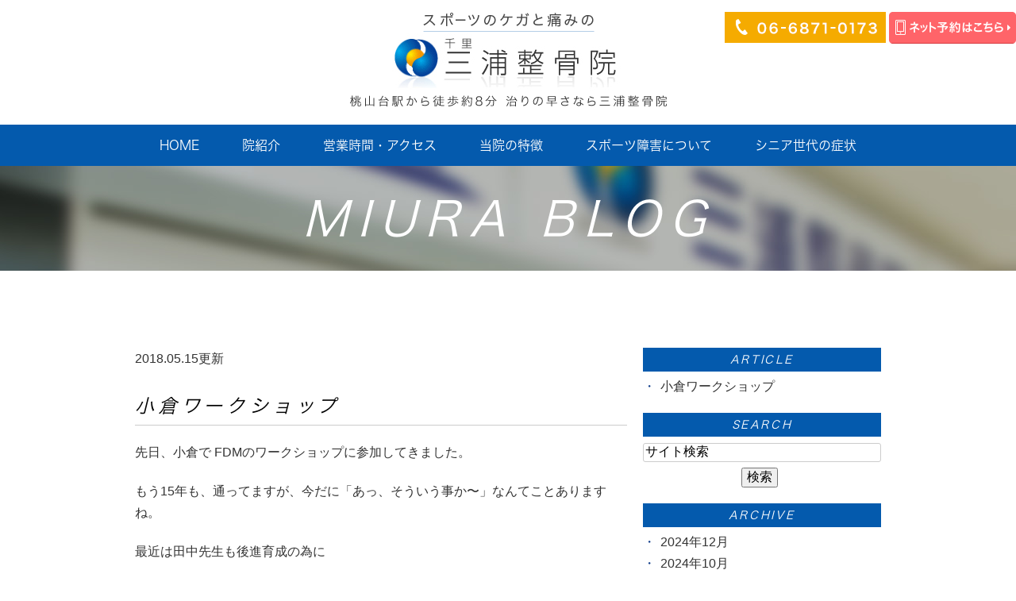

--- FILE ---
content_type: text/html; charset=UTF-8
request_url: https://www.m-sports.biz/blog/blog/2018/05/
body_size: 5373
content:
<!DOCTYPE html>
<html lang="ja" prefix="og: http://ogp.me/ns#">
    <head>
        <meta charset="UTF-8">
        <title>日常生活やスポーツによる体の痛みは、豊中市の三浦整骨院が解決 | 2018年5月</title>
        <meta name="description" content="日常生活やスポーツによる体の痛みは、豊中市の三浦整骨院が解決 | 2018年5月。仕事やスポーツをしていて体に痛みを覚えたら、豊中市にある三浦整骨院までご相談下さい。当院では腰痛や肩こりなどの一人ひとりの症状に合わせた治療で、できるだけ早い仕事やスポーツ復帰をサポートしています。">
        
        
        <meta name="robots" content="noindex">
        <link rel="canonical" href="https://www.m-sports.biz/blog/blog/2018/05/">
        
        <link rel="alternate" type="application/atom+xml" title="Atom" href="/blog/atom.xml"/>
        
        <meta name="viewport" content="width=device-width, initial-scale=1.0, minimum-scale=1.0, maximum-scale=1.0">
        <meta name="format-detection" content="telephone=no">
        


        <link rel="icon" href="/favicon.ico">
        <link rel="stylesheet" href="https://static.plimo.com/static/common/css/static_common.min.css?20250925115512">
        <link rel="stylesheet" href="https://static.plimo.com/static/common/css/touchTouch.css?20250925115512">

        <link rel="stylesheet" href="/css/plimo_structure_5.css?20250925115512" />
        <link rel="stylesheet" href="/css/plimo_content_5.css?20250925115512" />
        <link rel="stylesheet" href="https://static.plimo.com/static/type5/css/camera.css">

        
        <script type="text/javascript" src="https://s3-ap-northeast-1.amazonaws.com/webfont.plimo.com/accessor/script/typesquare.js?2Ttpg6KeLnE%3D" charset="utf-8"></script>
<link rel="shortcut icon" href=/asset/favicon.ico type="image/x-icon"/>

<meta name="google-site-verification" content="-CF81LXMHQeKmDKSeDQSprCICkAywndWgHcYNx4NQUg" />
        
    </head>
    <body id="blogBody" class="blog Category-Monthly type5 under">
        <div class="wrapper">
        

            <div id="header">
                <div class="shadow">
    <div class="container_12">
        <div class="grid_12">
            <section class="menu clearfix">
                <h1><a href="/"><img src="/asset/logo.png" alt="スポーツのケガと痛みの千里三浦整骨院 桃山台駅から徒歩約8分 治りの早さなら三浦整骨院"></a></h1>
           </section>
        </div>
    </div>
<div class="nav_bg">
    <div class="container_12">
        <div class="grid_12">
                <nav class="horizontal-nav full-width horizontalNav-notprocessed">
                    <ul class="sf-menu">
                        <li class="current"><a href="/">HOME</a></li>
                        <li><a href="/about/">院紹介</a></li> 
                        <li><a href="/about/#time">営業時間・アクセス</a></li>
                        <li><a href="javascript:void(0)">当院の特徴</a>
                            <ul>
                                <li><a href="/features/#reason">当院が選ばれる理由</a></li>
                                <li><a href="/features/#equipment">最新の物理療法</a></li>
                                <li><a href="/money/">施術料金</a></li>
                             </ul>
                        </li>
                        <li><a href="javascript:void(0)">スポーツ障害について</a>
                            <ul>
                                <li><a href="/sports/#measures">スポーツ傷害の症状別対策</a></li>
                                <li><a href="/aftercare/">施術後のケア</a></li>
                           </ul>
                        </li>
                        <li><a href="/senior/">シニア世代の症状</a></li>
                    </ul>
                </nav>
        </div>
    </div>
</div>
</div>

            </div>
            <!--//header-->
            <div id="mainimage">
                <div class="under_mainimage">
<div class="container_12">
<h2>MIURA BLOG</h2>
</div>
</div>
            </div>
            <!--//mainimage-->

            <div id="content-top" class="clearfix"><div class="contents_block container_12 clearfix">
                <div class="clearfix sp">
<div class="grid_12">
<ul class="rel_box clearfix rollover">
<li><span data-plimo-url="cms.plimo.com" data-plimo-tel="0668710173" data-plimo-blog-id="2032" data-plimo-token="vhV96c3RlFkNkr46IH6QYtmEjVAda2K3HIonvOxt"><a href="tel:0668710173"><img src="https://www.m-sports.biz/asset/sp_tel.jpg" alt="sp_tel.jpg" /></a></span></li>
</ul><a href="https://coubic.com/miura-f" target="_blank"><img src="https://d3d490cizl1cnr.cloudfront.net/buttons/reservation_button_02.png" alt="STORES 予約 から予約する" width="320" height="80" style="
    margin-top: 20px;"></a>

</div>
</div>
            </div></div>
            <!--//content-top-->
 <!--<div id="content">-->
 <!--<section class="bg1 pad4">-->
            <div id="content" class="clearfix"><div class="contents_block container_12 clearfix">
                
<div id="blogList" class="contentArea grid_8  mrg5">


    
        
        
        
    
    <div class="entry blogcontent m_30" itemscope itemType="http://schema.org/BlogPosting">
    <p class="date">2018.05.15更新</p>
    <h3 class="entry-title" itemprop="name"><a href="https://www.m-sports.biz/blog/2018/05/post-52-599553.html" itemprop="url">小倉ワークショップ</a></h3>
    <div class="blogArea" itemprop="articleBody">
    <p>先日、小倉で FDMのワークショップに参加してきました。</p>
<p>もう15年も、通ってますが、今だに「あっ、そういう事か〜」なんてことありますね。</p>
<p>最近は田中先生も後進育成の為に</p>
<p>初級確認試験(※)合格者以上の参加者は田中先生がより詳しく実技指導されるようになりました。</p>
<p>やってみてわかったのですが、人に教えて初めて自分の知識や技術の曖昧さがよーくわかります。</p>
<p>まさに教える事が一番勉強になるんだと思いました。</p>
<p>例え、たくさんの回数ワークショップに参加したと言っても受け身の学習ではやっぱり身に付きません。</p>
<p>「知っている」のと「できる」では大きく違います。</p>
<p>曖昧な知識で FDMの治療をするのは非常に危険です。</p>
<p>実際に困っている人たちを助けるわけなんで、思い込みだけでなくて、積極的に勉強するのが責任だと思います。</p>
<p>※初級確認試験: FDMの基本概念と理論の習得を確認する為の試験です。これに合格すれば公式ホームページにて FDM実践者として紹介されます。</p>
<p>&nbsp;</p>
<p>&nbsp;</p>
    </div>
    <!--//blogArea-->

    <p class="contributor" >投稿者: <span class="author">三浦整骨院</span></p>



</div>




<div id="pagenation">
<div class="clearfix inner">
    
    
    
    <ul>
    <li class="active"><a href="/blog/blog/2018/05/index.html">1</a></li>
    </ul>
    
    
</div>
</div>
<!--//pagenation-->

</div>
<!--//contentArea-->


<div class="blogside grid_4 mrg5">
<div class="archiveBox m_20" id="archiveLatest">
    <h3>ARTICLE</h3>
    <ul>
    
    
        <li><a href="https://www.m-sports.biz/blog/2018/05/post-52-599553.html">小倉ワークショップ</a></li>
    
    
    </ul>
</div>

<div class="archiveBox m_20" id="archiveSearch">
    <h3>SEARCH</h3>
    <form action="https://www.google.co.jp/search" method="get" class="blog_search_form">
        <span class="blog_search_input"><input class="base_border_color searchInput" type="text" onfocus="if(this.value == 'サイト検索') this.value='';" onblur="if(this.value == '') this.value='サイト検索';" value="サイト検索" name="q"></span>
        <span class="blog_search_submit"><input class="base_bg_color_1" type="submit" value="検索"></span>
        <input type="hidden" value="UTF-8" name="ie">
        <input type="hidden" value="UTF-8" name="oe">
        <input type="hidden" value="ja" name="hl">
        <input type="hidden" value="www.m-sports.biz" name="sitesearch">
    </form>
</div>
<div class="archiveBox m_20" id="archiveMonth">
    <h3>ARCHIVE</h3>
    <ul>
    
        
    
        
        
        <li><a href="https://www.m-sports.biz/blog/blog/2024/12/">2024年12月</a><span class="category_count_block">&nbsp;(3)</span></li>
    
        
        
        <li><a href="https://www.m-sports.biz/blog/blog/2024/10/">2024年10月</a><span class="category_count_block">&nbsp;(1)</span></li>
    
        
        
        <li><a href="https://www.m-sports.biz/blog/blog/2024/06/">2024年06月</a><span class="category_count_block">&nbsp;(2)</span></li>
    
        
        
        <li><a href="https://www.m-sports.biz/blog/blog/2024/05/">2024年05月</a><span class="category_count_block">&nbsp;(1)</span></li>
    
        
        
        <li><a href="https://www.m-sports.biz/blog/blog/2024/04/">2024年04月</a><span class="category_count_block">&nbsp;(5)</span></li>
    
        
        
        <li><a href="https://www.m-sports.biz/blog/blog/2024/01/">2024年01月</a><span class="category_count_block">&nbsp;(3)</span></li>
    
        
        
        <li><a href="https://www.m-sports.biz/blog/blog/2023/12/">2023年12月</a><span class="category_count_block">&nbsp;(1)</span></li>
    
        
        
        <li><a href="https://www.m-sports.biz/blog/blog/2023/11/">2023年11月</a><span class="category_count_block">&nbsp;(2)</span></li>
    
        
        
        <li><a href="https://www.m-sports.biz/blog/blog/2023/10/">2023年10月</a><span class="category_count_block">&nbsp;(1)</span></li>
    
        
        
        <li><a href="https://www.m-sports.biz/blog/blog/2023/07/">2023年07月</a><span class="category_count_block">&nbsp;(3)</span></li>
    
        
        
        <li><a href="https://www.m-sports.biz/blog/blog/2023/03/">2023年03月</a><span class="category_count_block">&nbsp;(1)</span></li>
    
        
        
        <li><a href="https://www.m-sports.biz/blog/blog/2023/02/">2023年02月</a><span class="category_count_block">&nbsp;(3)</span></li>
    
        
        
        <li><a href="https://www.m-sports.biz/blog/blog/2023/01/">2023年01月</a><span class="category_count_block">&nbsp;(1)</span></li>
    
        
        
        <li><a href="https://www.m-sports.biz/blog/blog/2022/12/">2022年12月</a><span class="category_count_block">&nbsp;(4)</span></li>
    
        
        
        <li><a href="https://www.m-sports.biz/blog/blog/2022/11/">2022年11月</a><span class="category_count_block">&nbsp;(1)</span></li>
    
        
        
        <li><a href="https://www.m-sports.biz/blog/blog/2022/08/">2022年08月</a><span class="category_count_block">&nbsp;(2)</span></li>
    
        
        
        <li><a href="https://www.m-sports.biz/blog/blog/2022/06/">2022年06月</a><span class="category_count_block">&nbsp;(1)</span></li>
    
        
        
        <li><a href="https://www.m-sports.biz/blog/blog/2022/04/">2022年04月</a><span class="category_count_block">&nbsp;(1)</span></li>
    
        
        
        <li><a href="https://www.m-sports.biz/blog/blog/2022/02/">2022年02月</a><span class="category_count_block">&nbsp;(1)</span></li>
    
        
        
        <li><a href="https://www.m-sports.biz/blog/blog/2021/08/">2021年08月</a><span class="category_count_block">&nbsp;(1)</span></li>
    
        
        
        <li><a href="https://www.m-sports.biz/blog/blog/2021/03/">2021年03月</a><span class="category_count_block">&nbsp;(1)</span></li>
    
        
        
        <li><a href="https://www.m-sports.biz/blog/blog/2020/12/">2020年12月</a><span class="category_count_block">&nbsp;(1)</span></li>
    
        
        
        <li><a href="https://www.m-sports.biz/blog/blog/2020/11/">2020年11月</a><span class="category_count_block">&nbsp;(2)</span></li>
    
        
        
        <li><a href="https://www.m-sports.biz/blog/blog/2020/10/">2020年10月</a><span class="category_count_block">&nbsp;(1)</span></li>
    
        
        
        <li><a href="https://www.m-sports.biz/blog/blog/2020/09/">2020年09月</a><span class="category_count_block">&nbsp;(2)</span></li>
    
        
        
        <li><a href="https://www.m-sports.biz/blog/blog/2020/08/">2020年08月</a><span class="category_count_block">&nbsp;(3)</span></li>
    
        
        
        <li><a href="https://www.m-sports.biz/blog/blog/2020/07/">2020年07月</a><span class="category_count_block">&nbsp;(7)</span></li>
    
        
        
        <li><a href="https://www.m-sports.biz/blog/blog/2020/06/">2020年06月</a><span class="category_count_block">&nbsp;(9)</span></li>
    
        
        
        <li><a href="https://www.m-sports.biz/blog/blog/2020/05/">2020年05月</a><span class="category_count_block">&nbsp;(13)</span></li>
    
        
        
        <li><a href="https://www.m-sports.biz/blog/blog/2020/04/">2020年04月</a><span class="category_count_block">&nbsp;(1)</span></li>
    
        
        
        <li><a href="https://www.m-sports.biz/blog/blog/2020/03/">2020年03月</a><span class="category_count_block">&nbsp;(1)</span></li>
    
        
        
        <li><a href="https://www.m-sports.biz/blog/blog/2019/11/">2019年11月</a><span class="category_count_block">&nbsp;(2)</span></li>
    
        
        
        <li><a href="https://www.m-sports.biz/blog/blog/2019/10/">2019年10月</a><span class="category_count_block">&nbsp;(1)</span></li>
    
        
        
        <li><a href="https://www.m-sports.biz/blog/blog/2019/07/">2019年07月</a><span class="category_count_block">&nbsp;(2)</span></li>
    
        
        
        <li><a href="https://www.m-sports.biz/blog/blog/2019/06/">2019年06月</a><span class="category_count_block">&nbsp;(1)</span></li>
    
        
        
        <li><a href="https://www.m-sports.biz/blog/blog/2019/01/">2019年01月</a><span class="category_count_block">&nbsp;(3)</span></li>
    
        
        
        <li><a href="https://www.m-sports.biz/blog/blog/2018/12/">2018年12月</a><span class="category_count_block">&nbsp;(1)</span></li>
    
        
        
        <li><a href="https://www.m-sports.biz/blog/blog/2018/11/">2018年11月</a><span class="category_count_block">&nbsp;(1)</span></li>
    
        
        
        <li><a href="https://www.m-sports.biz/blog/blog/2018/08/">2018年08月</a><span class="category_count_block">&nbsp;(4)</span></li>
    
        
        
        <li><a href="https://www.m-sports.biz/blog/blog/2018/06/">2018年06月</a><span class="category_count_block">&nbsp;(1)</span></li>
    
        
        
        <li><a href="https://www.m-sports.biz/blog/blog/2018/05/">2018年05月</a><span class="category_count_block">&nbsp;(1)</span></li>
    
        
        
        <li><a href="https://www.m-sports.biz/blog/blog/2018/04/">2018年04月</a><span class="category_count_block">&nbsp;(1)</span></li>
    
        
        
        <li><a href="https://www.m-sports.biz/blog/blog/2018/03/">2018年03月</a><span class="category_count_block">&nbsp;(3)</span></li>
    
        
        
        <li><a href="https://www.m-sports.biz/blog/blog/2017/10/">2017年10月</a><span class="category_count_block">&nbsp;(2)</span></li>
    
        
        
        <li><a href="https://www.m-sports.biz/blog/blog/2017/07/">2017年07月</a><span class="category_count_block">&nbsp;(3)</span></li>
    
        
        
        <li><a href="https://www.m-sports.biz/blog/blog/2017/06/">2017年06月</a><span class="category_count_block">&nbsp;(1)</span></li>
    
        
        
        <li><a href="https://www.m-sports.biz/blog/blog/2017/05/">2017年05月</a><span class="category_count_block">&nbsp;(1)</span></li>
    
        
        
        <li><a href="https://www.m-sports.biz/blog/blog/2017/04/">2017年04月</a><span class="category_count_block">&nbsp;(3)</span></li>
    
        
        
        <li><a href="https://www.m-sports.biz/blog/blog/2017/03/">2017年03月</a><span class="category_count_block">&nbsp;(1)</span></li>
    
        
        
        <li><a href="https://www.m-sports.biz/blog/blog/2016/09/">2016年09月</a><span class="category_count_block">&nbsp;(1)</span></li>
    
        
        
        <li><a href="https://www.m-sports.biz/blog/blog/2014/11/">2014年11月</a><span class="category_count_block">&nbsp;(1)</span></li>
    
        
        
        <li><a href="https://www.m-sports.biz/blog/blog/2014/07/">2014年07月</a><span class="category_count_block">&nbsp;(1)</span></li>
    
        
        
        <li><a href="https://www.m-sports.biz/blog/blog/2014/06/">2014年06月</a><span class="category_count_block">&nbsp;(7)</span></li>
    
        
        
        <li><a href="https://www.m-sports.biz/blog/blog/2014/05/">2014年05月</a><span class="category_count_block">&nbsp;(1)</span></li>
    
        
        
        <li><a href="https://www.m-sports.biz/blog/blog/2014/02/">2014年02月</a><span class="category_count_block">&nbsp;(1)</span></li>
    
        
        
        <li><a href="https://www.m-sports.biz/blog/blog/2013/12/">2013年12月</a><span class="category_count_block">&nbsp;(1)</span></li>
    
        
        
        <li><a href="https://www.m-sports.biz/blog/blog/2013/11/">2013年11月</a><span class="category_count_block">&nbsp;(2)</span></li>
    
        
        
        <li><a href="https://www.m-sports.biz/blog/blog/2013/10/">2013年10月</a><span class="category_count_block">&nbsp;(1)</span></li>
    
        
        
        <li><a href="https://www.m-sports.biz/blog/blog/2013/09/">2013年09月</a><span class="category_count_block">&nbsp;(4)</span></li>
    
        
        
        <li><a href="https://www.m-sports.biz/blog/blog/2013/08/">2013年08月</a><span class="category_count_block">&nbsp;(2)</span></li>
    
        
        
        <li><a href="https://www.m-sports.biz/blog/blog/2013/07/">2013年07月</a><span class="category_count_block">&nbsp;(1)</span></li>
    

    
    </ul>

</div>



<div class="archiveBox m_20" id="archiveCategory">
    <h3>CATEGORY</h3>
    <ul>
        
    
        
        
        
        
        
        
        
        
        <li>
            <a href="https://www.m-sports.biz/blog/blog/miura_blog/">
            MIURA BLOG
            </a>
            <span class="category_count_block">&nbsp;(7)</span>
        </li>
    
        
        
        
        
        
        
        
        
        <li>
            <a href="https://www.m-sports.biz/blog/blog/cat3/">
            臨床報告
            </a>
            <span class="category_count_block">&nbsp;(20)</span>
        </li>
    
        
        
        
        
        
        
        
        
        <li>
            <a href="https://www.m-sports.biz/blog/blog/cat/">
            三浦 仁
            </a>
            <span class="category_count_block">&nbsp;(1)</span>
        </li>
    

    </ul>
</div>


</div>
<!--//blogside-->

            </div></div>
        
        <!-- </section>-->
     <!--</div>-->
            <!--//content-->
                
            <div id="content-bottom" class="clearfix"><div class="contents_block container_12 clearfix">
                <div class="bottom_inner01 clearfix rollover">
<div class="grid_12 clearfix">
<p class="tit_eg">contact</p>
<p class="tit">こちらよりお問い合わせください</p>
<p class="clearfix pc">営業時間：9:00～12：00　16：00～20:00<br>日・祝：16:00～20:00</p>
<p class="clearfix pc">TEL:06-6871-0173</p>
<ul class="clearfix sp">
<li><span data-plimo-url="cms.plimo.com" data-plimo-tel="0668710173" data-plimo-blog-id="2032" data-plimo-token="vhV96c3RlFkNkr46IH6QYtmEjVAda2K3HIonvOxt"><a href="tel:0668710173"><img src="https://www.m-sports.biz/asset/cd6c60a7ed59292f5334830da118865b96063ede.jpg" alt="cd6c60a7ed59292f5334830da118865b96063ede.jpg" /></a></span></li>
</div>
</div>

<div class="bottom_inner02 clearfix rollover">
<div class="grid_12 clearfix">
<ul class="clearfix">
<li><a href="/"><img src="/asset/bottom_01_pcimg.jpg" alt="三浦整骨院 北大阪急行電鉄南北線 桃山台駅から徒歩8分"></a></li>
<li><a href="/blog/blog/"><img src="/asset/bottom_02_pcimg.jpg" alt="MIURA BLOG "></a></li>
</ul>
</div>
</div>
            </div></div>
            <!--//content-bottom-->

            <div id="side">
                <div id="sidecontact" class="rightContent rollover">
<img src="/asset/inq.png" alt="06-6871-0173 WEB予約はこちら">
<a href="https://coubic.com/miura-f" target="_blank"><img src="https://d3d490cizl1cnr.cloudfront.net/buttons/reservation_button_02.png" alt="STORES 予約 から予約する" width="160" height="40"></a>
</div>
            </div>
            <!--//side-->

            <div id="footer">
                <div class="container_12">
    <div class="grid_12">
<ul class="footerLink">
 <li><a href="/">HOME</a>｜</li>
 <li><a href="/about/">院紹介</a>｜</li>
 <li><a href="/about/#time">営業時間・アクセス</a>｜</li>
 <li><a href="/money/">施術料金</a>｜</li>
 <li><a href="/features/#reason">当院が選ばれる理由</a>｜</li>
 <li><a href="/features/#equipment">最新の物理療法</a>｜</li>
 <li><a href="/sports/">スポーツ傷害の症状別対策</a>｜</li>
 <li><a href="/senior/">シニア世代の症状</a>｜</li>
 <li><a href="/sitemap.html">サイトマップ</a></li>
</ul>
        <p class="privacy">豊中市で整骨院をお探しなら、三浦整骨院までお越し下さい。 &copy;三浦整骨院</p>
    </div>
</div>
            </div>
            <!--//footer-->
        </div>
        <!--//wrapper-->
        
        <div class="overlay_mask"></div>

        <script type="text/javascript" src="https://static.plimo.com/static/common/js/jquery.min.js?20250925115512"></script>
        <script type="text/javascript" src="https://static.plimo.com/static/common/js/static_type_noscript_image_replace.js?20250925115512"></script>
        <script type="text/javascript" src="https://static.plimo.com/static/common/js/base.js?20250925115512"></script>
        <script type="text/javascript" src="https://static.plimo.com/static/common/js/touchTouch.jquery.js?20250925115512"></script>
        <script type="text/javascript" src="https://static.plimo.com/static/common/js/jquery-migrate-1.1.1.js"></script>
        <script type="text/javascript" src="https://static.plimo.com/static/common/js/jquery.easing.1.3.js"></script>

        <script src="https://static.plimo.com/static/type5/js/script.js"></script>
        <script src="https://static.plimo.com/static/type5/js/superfish.js"></script>
        <script src="https://static.plimo.com/static/type5/js/jquery.ui.totop.js"></script>
        <script src="https://static.plimo.com/static/type5/js/jquery.mobilemenu.js"></script>
        <script src="https://static.plimo.com/static/type5/js/camera.js"></script>
        <script src="https://static.plimo.com/static/type5/js/jquery.equalheights.js"></script>
        <!--[if (gt IE 9)|!(IE)]><!-->
        <script type="text/javascript" src="https://static.plimo.com/static/common/js/jquery.mobile.customized.min.js"></script>
        <!--<![endif]-->



        <script type="text/javascript" src="/js/plimo.js?20250925115512"></script>


        <script>
        $(document).ready(function(){
            jQuery('#camera_wrap').camera({
                loader: false,
                pagination: true,
                minHeight: '250',
                thumbnails: false,
                height: '35.16666666667%',
                caption: true,
                navigation: false,
                fx: 'mosaic',
            });

            $().UItoTop({ easingType: 'easeOutQuart' });
        });
        </script>

        <div id="ext_service_tag" style="height:0; overflow:hidden;">
            

<!-- Google tag (gtag.js) -->
<script async src="https://www.googletagmanager.com/gtag/js?id=UA-82253316-15&id=G-4S9LFQMPHC"></script>
<script>
  window.dataLayer = window.dataLayer || [];
  function gtag(){dataLayer.push(arguments);}
  gtag('js', new Date());

  gtag('config', 'UA-82253316-15');
  gtag('config', 'G-4S9LFQMPHC');
</script>




        </div>
    </body>
</html>



--- FILE ---
content_type: text/css
request_url: https://www.m-sports.biz/css/plimo_content_5.css?20250925115512
body_size: 46771
content:
/* *******************************************************************************
 1. common
 ├ 1-1. float
 ├ 1-2. margin
 ├ 1-3. padding
 ├ 1-4. text-align
 ├ 1-5. bold
 ├ 1-6. ph
 ├ 1-7. pc sp change
 ├ 1-8. image layout
 ├ 1-9. image decoration
 ├ 1-10. rollover(Transmission)
 ├ 1-11. other
 │ ├ 1-11-1. before after
 │ ├ 1-11-2. list
 │ ├ 1-11-3. flow
 │ └ 1-11-4. qa
 └ 1-12. table
    ├ 1-12-1. default
    ├ 1-12-2. table01
    ├ 1-12-3. table02 
    └ 1-12-4. hours 
 2. header
 3. nav
 4. mainimage
 ├ 4-1. top 
 └ 4-2. under
 5. footer
 6. content
 ├ 6-1. title
 ├ 6-2. top
 ├ 6-3. under 
 ├ 6-4. map 
 ├ 6-5. tel
 └ 6-6. other
 7. full content
 8. blog
 ├ 8-1. img
 ├ 8-2. side list
 ├ 8-3. writer 
 └ 8-4. sns 
 9. tel link
 ├ 9-1. content text link
 ├ 9-2. tel link
 └ 9-3. side link
 10. hikoukai
******************************************************************************* */

/* =====================================================
 1. top
===================================================== */
body {
    font-size: 16px;
    line-height: 1.7;
    color: #333;
    font-family: "メイリオ", "Meiryo", "ヒラギノ角ゴ Pro W3", "Hiragino Kaku Gothic Pro", sans-serif;
}
.full .eg_title {
    font-size: 22px;
    font-family: "ヒラギノ角ゴ W3 JIS2004", "Hiragino Kaku Gothic W3 JIS2004"; 
    font-style: italic;
    color: #045aad;
    letter-spacing: 0.1em;
    line-height: 1.2;
    margin-bottom: 10px;
}
.full .title {
    font-size: 36px;
    color: #333;
    line-height: 1.4;
    font-family: "ヒラギノ角ゴ W3 JIS2004", "Hiragino Kaku Gothic W3 JIS2004"; 
    font-style: italic;
    margin-bottom: 17px;
}
.btn {
    display: block;
    font-family: "ヒラギノ角ゴ W3 JIS2004", "Hiragino Kaku Gothic W3 JIS2004"; 
    background: #768390;
    padding: 14px 40px 15px 20px;
    color: #fff;
    font-size: 26px;
    line-height: 1.2;
    position: relative;
    text-decoration: none !important;
    box-sizing: border-box;
    letter-spacing: 0.12em;
}
a.btn:after {
    background: url(https://www.m-sports.biz/asset/btn_arrow.png) no-repeat right center;
    background-size: 19px 20px;
    content: "";
    height: 20px;
    right: 20px;
    position: absolute;
    top: 50%;
    width: 19px;
    margin-top: -11px;
}
.btn:hover {
    background: #045aad;
    color: #fff;
}

#toTop {
    width: 61px;
    height: 61px;
    background: url(https://www.m-sports.biz/asset/totop.png);
}
p:last-child {
    margin-bottom: 0;
}

@media screen and (max-width: 767px) {
.btn {
    padding: 14px 40px 15px 40px;
    margin: 0 auto;
    text-align: center;
    font-size: 21px;
}
.height-auto {
    height: auto !important;
}
}
/* =========================================================
 1.   under
========================================================= */
.under #content {
    padding: 3em 0;
}
.box_bg {
    background: #eff4f9;
    padding: 30px;
    box-sizing: border-box;
}
.webfont_txt {
    font-size: 28px;
    color: #333;
    letter-spacing: 0.15em;
    text-align: center;
    font-family: "ヒラギノ角ゴ W3 JIS2004", "Hiragino Kaku Gothic W3 JIS2004"; 
    font-weight: normal;
    font-style: italic;
    line-height: 1.2 !important;
}

.under .under_lead {
    font-size: 28px;
    color: #062d53;
    font-family: "ヒラギノ角ゴ W3 JIS2004", "Hiragino Kaku Gothic W3 JIS2004"; 
    line-height: 1.2 !important;
    font-style: italic;
}
.cb {
    clear: both;
}
.singlebox2 h5 {
    margin-bottom: 15px;
}
.singlebox2.b_11 .b_11_in span img {
    float: none;
    margin: 0 0 20px 0;
    width: 100%;
}
/* =====================================
 1.   sitemap
===================================== */
.static #content h2.titleBg, h2.titleBg {
    font-family: "ヒラギノ角ゴ W3 JIS2004", "Hiragino Kaku Gothic W3 JIS2004"; 
    background: #045aad;
    border: none;
    font-size: 25px;
    padding: 10px 15px;
    color: #fff;
    letter-spacing: 0.1em;
    display: block;
    box-sizing: border-box;
}
ul.sitemap_ic li a:hover {
    color: #045aad;
}
#pagenation .active a {
    background: none #045aad;
}
#pagenation .active a:hover {
    opacity: 0.8;
}

/* =====================================
 1.   番号リスト
===================================== */

.num_list {
    counter-reset: li;
}
.num_list li:before {
    color: #fff;
    content: counter(li, decimal);
    counter-increment: li;
    display: block;
    left: 0;
    position: absolute;
    text-align: center;
    font-size: 19px;
    line-height: 30px;
    top: -3px;
    width: 30px;
    height: 29px;
    border-radius: 50%;
    background: #f59c00;
}
.num_list li {
    margin-bottom: 13px;
    padding-left: 40px;
    position: relative;
}
.num_list li:last-child {
    margin-bottom: 0;
}




/* =====================================
 1.   flow
===================================== */
.flow .num {
    position: absolute;
    left: 0;
    text-align: center;
    vertical-align: middle;
    width: 30px;
    height: 29px;
    border-radius: 50%;
    background: #f59c00;
    color: #fff;
    font-size: 19px;
    line-height: 30px;
    top: -3px;
    font-family: メイリオ, Meiryo, "ヒラギノ角ゴ Pro W3", "Hiragino Kaku Gothic Pro", sans-serif;
    letter-spacing: normal;
    font-weight: normal;
}
.flow h5 {
    padding: 0 40px;
    margin-bottom: 15px;
}

.flow  h5:before {
    display: none;
}


/* =====================================
 1.    block_news
===================================== */
.under #newsDetail h2.titleBg {
    text-align: left;
    background: none;
    color: #333;
    display: block;
    font-size: 25px;
}
#news h2 {
    border-top: none;
    display: block;
    font-size: 36px;
    margin: 0 0 19px !important;
    padding: 21px 0;
    color: #333;
    letter-spacing: 0.16em;
    font-weight: normal;
    border-bottom: 1px solid #dadada;
    background: none;
}
#news dt {
    font-weight: bold;
    margin-bottom: 0;
    padding: 0;
    line-height: 1.5;
}
#news dd {
    padding: 0 0 12px;
}
#news dl {
    border-bottom: 1px solid #dadada;
    font-size: 18px;
}
#news dd a {
    text-decoration: none;
}
#news dt .newsNew {
    background: #045aad;
    border-radius: 2px;
    color: rgb(255, 255, 255);
    font-size: 11px;
    margin: 0 0 0px 10px;
    width: 37px;
    height: 17px;
    padding: 0;
    line-height: 17px;
    text-align: center;
    vertical-align: middle;
    font-weight: normal;
    display: inline-block;
}
#news .ov {
    display: block;
    float: none;
    position: absolute;
    text-align: right;
    top: 30px;
    width: auto;
    right: 0;
    font-size: 15px;
}
#news .ov:hover,
#news dd a:hover {
    color: #045aad;
}
.full .b_09.block_news {
    margin: 0 auto !important;
    padding: 72px 0 90px;
}
@media screen and (max-width: 767px) {
.full .b_09.block_news {
    padding: 50px 0;
}
}
/* =====================================
 1.    block05
===================================== */
.full .information.b_09 {
    margin: 0 auto !important;
    padding: 143px 0 133px;
    background: url(https://www.m-sports.biz/asset/information_pcimg.jpg) no-repeat center center;
    color: #fff;
    font-size: 36px;
    font-family: "ヒラギノ角ゴ W3 JIS2004", "Hiragino Kaku Gothic W3 JIS2004"; 
    font-style: italic;   
    background-size: cover;
}
.full .information .eg_title {
    font-size: 24px;
    color: #fff;
    margin-bottom: 12px;
}
/* 1-1.  information_list -------------------------- */
.full .information_list.b_09 {
    margin: 0 auto !important;
    padding: 90px 0 93px;
    background: url(https://www.m-sports.biz/asset/top_staff_bg.jpg) no-repeat center center #d1ebfc;
    background-size: cover;
}
.information_list li {
    width: 48%;
    float: left;
    margin-right: 4%;
    background: #fff;
}
.information_list li:last-child {
    margin-right: 0;
}
.information_list .text_bg {
    background: #e2d7ca;
    text-align: center;
    font-size: 20px;
    font-family: "ヒラギノ角ゴ W3 JIS2004", "Hiragino Kaku Gothic W3 JIS2004"; 
    padding: 10px;
    line-height: 1.2;
}
.top .gnv_tmp_map {
    padding-top: 46%;
}
.information_list .tit {
    text-align: center;
    font-size: 30px;
    font-family: "ヒラギノ角ゴ W3 JIS2004", "Hiragino Kaku Gothic W3 JIS2004"; 
    padding: 35px 5px;
    line-height: 1.2;
    letter-spacing: 0.15em;
}

.information_list li .text {
    padding: 20px 45px 42px;
}
.information_list .blue {
    color: #294d89;
    font-weight: bold;
}
.information_list dd {
    line-height: 1.6;
}
.information_list dt {
    line-height: 1.5;
}
.information_list dl {
    margin-bottom: 6px;
}
.information_list .btn {
    padding: 18px 40px 16px 20px;
}
.information_list li:last-child .blue {
    font-size: 25px;
    color: #045aad;
    margin-bottom: 10px !important;
    letter-spacing: 0.12em;
    line-height: 1.2;
    font-family: "ヒラギノ角ゴ W3 JIS2004", "Hiragino Kaku Gothic W3 JIS2004"; 
}
.information_list li:first-child .text_inner {
    margin-bottom: 31px;
    box-sizing: border-box;
}
.information_list li:last-child .text_inner {
    margin-bottom: 28px;
    box-sizing: border-box;
}
.information_list p {
    font-size: 15px;
    letter-spacing: normal;
}
@media screen and (max-width: 995px) and (min-width: 768px) {
.information_list .btn {
    font-size: 22px;
    letter-spacing: normal;
}
.top .gnv_tmp_map {
    padding-top: 57%;
}
}
@media screen and (max-width: 767px) {
.full .information.b_09 {
    padding: 50px 0;
    background: url(https://www.m-sports.biz/asset/information_spimg.jpg) no-repeat center center;
    font-size: 31px;
    background-size: cover;
}
.full .information_list.b_09 {
    padding: 50px 0;
}
.information_list li .text {
    padding: 25px;
}
.information_list li {
    width: 100%;
    float: none;
    margin: 0 auto 10%;
}
.information_list li:last-child {
    margin: 0;
}
.information_list .tit {
    letter-spacing: normal;
}
.information_list .btn {
    padding: 18px 40px 16px 40px;
}
.top .gnv_tmp_map {
    padding-top: 75%;
}
}
/* =====================================
 1.    block04
===================================== */
.full .b_09.block04 {
    margin: 0 auto !important;
    padding: 100px 0 78px;
}
.block04 li {
    width: 48%;
    float: left;
    max-width: 461px;
    margin-right: 4%;
}
.block04 li:last-child {
    margin:0 ;
}
.block04 .photo {
    margin-bottom: 14px;
}
@media screen and (max-width: 767px) {
.full .b_09.block04 {
    padding: 50px 0;
}
.block04 li:last-child {
    margin: 0 auto;
}
.block04 li {
    width: 100%;
    float: none;
    max-width: 100%;
    margin: 0 auto 10%;
}
}

/* =====================================
   senior generation
===================================== */
.full .b_09.block_generation {
    background: url(https://www.m-sports.biz/asset/senior-generation_pcimg.jpg) no-repeat center center;
    background-size: cover;
    margin: 0 auto !important;
    padding: 105px 0 103px; 
}
@media screen and (max-width: 767px) {
.full .b_09.block_generation {
    background: url(https://www.m-sports.biz/asset/senior-generation_spimg.jpg) no-repeat center center;
    background-size: cover;
    padding: 50px 0;
}
}
/* =====================================
 sports injury
===================================== */
.full .block_sports.b_09 {
    margin: 0 auto !important;
    padding: 102px 0 106px;
    background: url(https://www.m-sports.biz/asset/sports-injury_bg_pcimg.jpg) no-repeat center center;
    background-size: cover;
}
.full .bg_box {
    background: rgba(255,255,255,0.8);
    padding: 46px 50px 47px;
    box-sizing: border-box;
    width: 100%;
    margin: 0 auto;
    max-width: 703px;
}
.full .bg_box .title {
    line-height: 1.5;
    letter-spacing: 0.12em;
}
.bg_box ul.menu_box {
    width: 100%;
    border: 1px solid #204285;
    box-sizing: border-box;
    margin-bottom: 23px;
}
.bg_box ul.menu_box li {
    width: 33%;
    padding: 8px 5px;
    box-sizing: border-box;
    font-family: "ヒラギノ角ゴ W3 JIS2004", "Hiragino Kaku Gothic W3 JIS2004";
    color: #1c3e7f;
    font-size: 24px;
    float: left;
    text-align: center;
}
.bg_box ul.menu_box li:nth-child(2) {
    border-right: 1px solid #204285;
    border-left: 1px solid #204285;
    box-sizing: border-box;
    width: 34%;
}
.bg_box p.txt {
    margin-bottom: 23px;
    font-size: 15px;
}
@media screen and (max-width: 767px) {
.full .block_sports.b_09 {
    padding: 50px 0;
    background: url(https://www.m-sports.biz/asset/sports-injury_bg_spimg.jpg) no-repeat center center;
    background-size: cover;
}
.full .bg_box {
    padding: 25px;
}
.full .bg_box .title_area {
    text-align: center;
}
.full .bg_box .title {
    font-size: 27px;
    letter-spacing: normal;
}
.bg_box ul.menu_box li {
    font-size: 16px;
}
}
@media screen and (max-width: 480px) {
.bg_box ul.menu_box li,
.bg_box ul.menu_box li:nth-child(2) {
    float: none;
    width: 100%;
}
.bg_box ul.menu_box li:nth-child(2) {
    border-right: none;
    border-left: none;
    border-top: 1px solid #204285;
    border-bottom: 1px solid #204285;
}
}
/* =====================================
 1.    block01 block_concept
===================================== */
.full .block_concept.b_09 {
    margin: 0 auto !important;
    padding: 58px 0 90px;
}
.full .block_concept .titile {
    font-size: 62px;
    font-family: "ヒラギノ角ゴ W3 JIS2004", "Hiragino Kaku Gothic W3 JIS2004"; 
    line-height: 1.3;
    font-style: italic;
    color: #333;
}
.full .block_concept .eg_title {
    padding-left: 0.5em;
    margin-bottom: 18px;
}
.block_concept .title_area {
    width: 35%;
    float: left;
}
.block_concept .txt_area {
    width: 59%;
    float: right;
    margin-top: 45px;
}
.block_concept .txt_area p {
    letter-spacing: 0.12em;
    margin-bottom: 35px;
    line-height: 2;
    font-size: 17px;
}

@media screen and (max-width: 767px) {
.full .block_concept.b_09 {
    padding: 45px 0 50px;
}
.full .block_concept .eg_title {
    padding: 0;
}
.full .block_concept .titile {
    font-size: 40px;
}
.block_concept .title_area {
    text-align: center;
}
.block_concept .title_area,
.block_concept .txt_area {
    width: 100%;
    float: none;
}
.block_concept .txt_area {
    margin-top: 20px;
}
}
/* =====================================
 1.    block_phone
===================================== */
.rel_box {
    margin-top: 45px;
}
.rel_box li {
    float: left;
    width: 49%;
    margin-right: 2%;
}
.rel_box li:last-child {
   margin-right: 0;
}
@media screen and (max-width: 480px) {
.rel_box {
    max-width: 290px;
    margin: 45px auto 0;
}
.rel_box li {
   float: none;
   width: 100%;
   margin: 0 0 20px;
}
.rel_box li:last-child {
    margin: 0;
}
}
/* =====================================
 1.    bottom
===================================== */
#content-bottom {
    text-align: center;
}
#content-bottom .grid_12 {
    display: block;
    float: none;
    margin: 0 auto;
}
.bottom_inner01 {
    background: url(https://www.m-sports.biz/asset/contact_bg_pcimg.jpg) no-repeat center center;
    padding: 50px 0 53px;
    background-size: cover;
}
#content-bottom .contents_block.container_12 {
    width: 100%;
}
#content-bottom .bottom_inner02 {
    margin: 50px auto;
}
#content-bottom li {
    width: 49%;
    float: left;
    max-width: 462px;
}
#content-bottom li:last-child {
    float: right;
}
#content-bottom .tit_eg,
#content-bottom .tit  {
    font-size: 24px;
    font-family: "ヒラギノ角ゴ W3 JIS2004", "Hiragino Kaku Gothic W3 JIS2004"; 
    font-style: italic;
    color: #fff;
    letter-spacing: 0.1em;
    line-height: 1.2;
}
#content-bottom .tit {
    font-size: 33px;
    margin-bottom: 31px;
}
#content-bottom .tit_eg {
    margin-bottom: 18px;
}
@media screen and (max-width: 767px) {
#content-bottom li {
    width: 100%;
    float: none;
    margin: 0 auto 20px;
}
#content-bottom li:last-child {
    float: none;
    margin: 0 auto;
}
}
/* =====================================
 1.header
===================================== */
#header .shadow {
    background: none;
}
#header h1 {
    padding-top: 15px;
    margin-bottom: 23px;
}
@media screen and (max-width: 767px) {
#mm0 {
    color: #03409c;
    border: 1px solid #474646;
    padding: 5px;
    text-align: center;
    font-size: 16px;
    line-height: 1.2;
    font-family: inherit;
}
}

/* 1-1. nav -------------------------- */
.nav_bg {
    background: #045aad;
}
.sf-menu {
    padding-top: 0;
}
.sf-menu > li > a {
    font-weight: normal;
    color: #fff;
    font-family: inherit;
    line-height: 1;
    font-size: 16px;
    padding: 18px 27px;
    font-family: "ヒラギノ角ゴ W3 JIS2004", "Hiragino Kaku Gothic W3 JIS2004"; 
}
.sf-menu > li > a:hover,
.sf-menu > li > span:hover {
    background: url(https://www.m-sports.biz/asset/nav_bg.jpg) no-repeat center bottom;
    text-decoration: none;
    background-size: 55px 3px;
    transition: none;
    -webkit-transition: none;
}
.sf-menu > li.current,
.sf-menu > li.sfHover,
.sf-menu > li:hover {
    border-bottom: none;
    margin-bottom: 0;
}
.sf-menu > li {
    min-height: 0;
    padding: 0;
    margin: 0;
    line-height: 1;
}
@media screen and (min-width: 768px) and (max-width: 995px) {
.sf-menu > li > a {
   padding: 18px 10px;
}
}

@media screen and (max-width: 767px) {
.nav_bg {
    background: none;
}
}
/* =====================================
 1. common
===================================== */
/* 1-1. float -------------------------- */
.fl { float: left;}
.fr { float: right;}

/* 1-2. margin -------------------------- */
.m00 { margin: 0 !important;}
.m05 { margin: 5px !important;}
.m10 { margin: 10px !important;}
.m15 { margin: 15px !important;}
.m20 { margin: 20px !important;}
.m25 { margin: 25px !important;}
.m30 { margin: 30px !important;}
.m35 { margin: 35px !important;}
.m40 { margin: 40px !important;}
.m45 { margin: 45px !important;}
.m50 { margin: 50px !important;}

.mt00 { margin-top: 0 !important;}
.mt05 { margin-top: 5px !important;}
.mt10 { margin-top: 10px !important;}
.mt15 { margin-top: 15px !important;}
.mt20 { margin-top: 20px !important;}
.mt25 { margin-top: 25px !important;}
.mt30 { margin-top: 30px !important;}
.mt35 { margin-top: 35px !important;}
.mt40 { margin-top: 40px !important;}
.mt45 { margin-top: 45px !important;}
.mt50 { margin-top: 50px !important;}

.mr00 { margin-right: 0 !important;}
.mr05 { margin-right: 5px !important;}
.mr10 { margin-right: 10px !important;}
.mr15 { margin-right: 15px !important;}
.mr20 { margin-right: 20px !important;}
.mr25 { margin-right: 25px !important;}
.mr30 { margin-right: 30px !important;}
.mr35 { margin-right: 35px !important;}
.mr40 { margin-right: 40px !important;}
.mr45 { margin-right: 45px !important;}
.mr50 { margin-right: 50px !important;}

.mb00 { margin-bottom: 0 !important;}
.mb05 { margin-bottom: 5px !important;}
.mb10 { margin-bottom: 10px !important;}
.mb15 { margin-bottom: 15px !important;}
.mb20 { margin-bottom: 20px !important;}
.mb25 { margin-bottom: 25px !important;}
.mb30 { margin-bottom: 30px !important;}
.mb35 { margin-bottom: 35px !important;}
.mb40 { margin-bottom: 40px !important;}
.mb45 { margin-bottom: 45px !important;}
.mb50 { margin-bottom: 50px !important;}
.mb70 { margin-bottom: 70px !important;}

.ml00 { margin-left: 0 !important;}
.ml05 { margin-left: 5px !important;}
.ml10 { margin-left: 10px !important;}
.ml15 { margin-left: 15px !important;}
.ml20 { margin-left: 20px !important;}
.ml25 { margin-left: 25px !important;}
.ml30 { margin-left: 30px !important;}
.ml35 { margin-left: 35px !important;}
.ml40 { margin-left: 40px !important;}
.ml45 { margin-left: 45px !important;}
.ml50 { margin-left: 50px !important;}

/* 1-3. padding -------------------------- */
.pa00 { padding: 0 !important;}
.pa05 { padding: 5px !important;}
.pa10 { padding: 10px !important;}
.pa15 { padding: 15px !important;}
.pa20 { padding: 20px !important;}
.pa25 { padding: 25px !important;}
.pa30 { padding: 30px !important;}
.pa35 { padding: 35px !important;}
.pa40 { padding: 40px !important;}
.pa45 { padding: 45px !important;}
.pa50 { padding: 50px !important;}

.pt00 { padding-top: 0 !important;}
.pt05 { padding-top: 5px !important;}
.pt10 { padding-top: 10px !important;}
.pt15 { padding-top: 15px !important;}
.pt20 { padding-top: 20px !important;}
.pt25 { padding-top: 25px !important;}
.pt30 { padding-top: 30px !important;}
.pt35 { padding-top: 35px !important;}
.pt40 { padding-top: 40px !important;}
.pt45 { padding-top: 45px !important;}
.pt50 { padding-top: 50px !important;}

.pr00 { padding-right: 0 !important;}
.pr05 { padding-right: 5px !important;}
.pr10 { padding-right: 10px !important;}
.pr15 { padding-right: 15px !important;}
.pr20 { padding-right: 20px !important;}
.pr25 { padding-right: 25px !important;}
.pr30 { padding-right: 30px !important;}
.pr35 { padding-right: 35px !important;}
.pr40 { padding-right: 40px !important;}
.pr45 { padding-right: 45px !important;}
.pr50 { padding-right: 50px !important;}

.pb00 { padding-bottom: 0 !important;}
.pb05 { padding-bottom: 5px !important;}
.pb10 { padding-bottom: 10px !important;}
.pb15 { padding-bottom: 15px !important;}
.pb20 { padding-bottom: 20px !important;}
.pb25 { padding-bottom: 25px !important;}
.pb30 { padding-bottom: 30px !important;}
.pb35 { padding-bottom: 35px !important;}
.pb40 { padding-bottom: 40px !important;}
.pb45 { padding-bottom: 45px !important;}
.pb50 { padding-bottom: 50px !important;}

.pl00 { padding-left: 0 !important;}
.pl05 { padding-left: 5px !important;}
.pl10 { padding-left: 10px !important;}
.pl15 { padding-left: 15px !important;}
.pl20 { padding-left: 20px !important;}
.pl25 { padding-left: 25px !important;}
.pl30 { padding-left: 30px !important;}
.pl35 { padding-left: 35px !important;}
.pl40 { padding-left: 40px !important;}
.pl45 { padding-left: 45px !important;}
.pl50 { padding-left: 50px !important;}

/* 1-4. text-align -------------------------- */
.tal { text-align:left;}
.tac { text-align:center;}
.tar { text-align:right;}

/* 1-5. bold -------------------------- */
.bold { font-weight: bold;}

/* 1-6. ph -------------------------- */
.ph {
    display: inline-block;
    border: 1px solid #e3e3e3;
    -moz-box-sizing: border-box;
    -webkit-box-sizing: border-box;
    -o-box-sizing: border-box;
    box-sizing: border-box;
}
.ph img {
	width: 100%;
}

/* 1-7. pc sp change -------------------------- */
.pc {
	display: block !important;
}
.sp {
	display: none !important;
}
@media screen and (max-width: 767px) {
.pc {
	display: none !important;
}
.sp {
	display: block !important;
}
}
/* 1-8. image layout -------------------------- */
/** 基本設定 **/
/* right */
.b_11_2_in span img,
.b_11 .b_11_in span img {
	float: right;
	margin: 0 0 20px 20px;
        width: 37%;
}
@media screen and (max-width: 767px) {
.b_11_2_in span img,
.b_11 .b_11_in span img {
	float: none;
	margin: 0 0 20px 0;
        width: 100%;
}
}
/** 個別設定 **/
/* left */
.img_l span img {
    float: left !important;
	margin: 0 20px 20px 0 !important;
}
/* right */
.img_r span img {
    float: right !important;
	margin: 0 0 20px 20px !important;
}
/* 1-9. image decoration -------------------------- */
/* Round 
.image img,
.text_image img,
.gnv_tmp_style img {
	border-radius: 6px;
	-webkit-border-radius: 6px;
	-moz-border-radius: 6px;
}*/
/* 1-10. rollover(Transmission) -------------------------- */
.rollover a img:hover,
.rollover span a img:hover,
.rollover .img_r span a img:hover {
	opacity: 0.8;
	filter: alpha(opacity=80);
	-ms-filter: "alpha( opacity=80 )";
}

/* =====================================
 1-11. other
===================================== */
/* 1-11-1. before after -------------------------- */
.ba_box {
	background: url(/asset/ba_ar.png) no-repeat 49% 55%;
	display: table;
	width: 100%;
}
.ba_box div.column_l,
.ba_box div.column_r {
	display: table-cell;
	width: 30%;
}
.ba_box div.column_l span,
.ba_box div.column_r span {
	width: 100%;
}
.ba_box div.column_l p,
.ba_box div.column_r p,
.ba_box div.column_l span img,
.ba_box div.column_r span img {
	width: 95% !important;
	margin: 0 auto !important;
}
.ba_box .column_r, .ba_box .column_l {
	text-align: center;
	color: #B69440;
    font-size: 120%;
    font-weight: bold;
}
.ba_box .column_r span {
	text-align: right;
}
@media screen and (max-width: 767px) {
.ba_box {
	background: url(/asset/ba_ar_sp.png) no-repeat center 50%;
	margin: 0 auto 5em !important;
}
.ba_box div.column_l,
.ba_box div.column_r {
	width: 100% !important;
	display: block !important;
}
.ba_box .column_l {
	margin-bottom: 2em!important;
}
.ba_box .column_r span {
	text-align: center;
}
}
/* 1-11-2. list -------------------------- */
/* list 01 */
.ic_01 {
	width: 100%;
}
.ic_01 .clearfix {
	padding: 5px 5px 5px 25px;
}
.ic_01 span {
	position: relative;
}
.ic_01 span:before {
	content: "";
	position: absolute;
	background: #045aad;
	top: 12px;
	left: -16px;
	margin-top: -4px;
	height: 7px;
	width: 7px;
	border-radius: 50%;
	
}
/* ul */

.ic_01 li {
	position: relative;
	padding: 5px 5px 5px 15px;
}
.ic_01 li:before {
	content: "";
	position: absolute;
	background: #045aad;
	top: 10px;
	left: 0;
	margin-top :0px;
	height: 7px;
	width: 7px;
	border-radius: 50%;
}
/* list 02 */
.ic_02 .clearfix {
	padding: 5px 5px 5px 35px;
}
.ic_02 .clearfix span {
	position: relative;
}
.ic_02 span:before{
    content:"\00a0";
    display: block;
    border: solid 9px #000;
    height: 0;
    width: 0;
    position: absolute;
    left: -29px;
    top: 10px;
    margin-top: -8px;
} 
.ic_02 span:after{
    content:"\00a0";
    display:block;
    width: 4px;
    height: 7px; 
    border: solid #fff;
    border-width: 0 2px 2px 0;
    position:absolute;
    left: -23px;
    top: 10px;
    margin-top: -4px;  
    -webkit-transform: rotate(45deg);
    -moz-transform: rotate(45deg);
    -o-transform: rotate(45deg);
    transform: rotate(45deg);
}
/* ul */
.ic_02 li {
	position: relative;
	padding: 5px 5px 5px 15px;
}
.ic_02 li:before {
    content:"\00a0";
    display: block;
    border: solid 9px #000;
    height: 0;
    width: 0;
    position: absolute;
    left: -29px;
    top: 10px;
	margin-top: -4px;
}
.ic_02 li:after{
    content:"\00a0";
    display:block;
    width: 4px;
    height: 7px; 
    border: solid #fff;
    border-width: 0 2px 2px 0;
    position:absolute;
    left: -23px;
    top: 10px;
    margin-top: 0;  
    -webkit-transform: rotate(45deg);
    -moz-transform: rotate(45deg);
    -o-transform: rotate(45deg);
    transform: rotate(45deg);
}
/* arrow list 01 */
.ic_arrow_01 div {
	padding: 5px 5px 5px 25px;
}
.ic_arrow_01 span {
	position: relative;
}
.ic_arrow_01 span:before {
	display: block;
	content: "";
	position: absolute;
	left: -15px;
	width: 0;
	height: 0;
	margin-top: 6px;
	border: 5px solid transparent;
	border-left: 5px solid #000;
}
.ic_arrow_01 span:hover:before {
	left: -12px;
}
/* ul */
.ic_arrow_01 ul {
	margin: 25px;
}
.ic_arrow_01 li {
	position: relative;
	padding: 5px 5px 5px 0;
}
.ic_arrow_01 li:before {
	display: block;
	content: "";
	position: absolute;
    top: 10px;
	left: -15px;
	width: 0;
	height: 0;
	margin-top: -1px;
	border: 5px solid transparent;
	border-left: 5px solid #000;
}
/* arrow list 02 */
.ic_arrow_02 .clearfix {
	padding: 5px 5px 5px 30px;
}
.ic_arrow_02 span {
	position: relative;
}
.ic_arrow_02 span:before {
	display: block;
	content: "";
	position: absolute;
    top: 10px;
	left: -25px;
	width: 16px;
	height: 16px;
	margin-top: -8px;
	border-radius: 50%;
	background: #999;
}
.ic_arrow_02 span:after {
	display: block;
	content: "";
	position: absolute;
    top: 10px;
	left: -19px;
	width: 0;
	height: 0;
	margin-top: -5px;
	border: 5px solid transparent;
	border-left: 5px solid #fff;
}
.ic_arrow_02 span:hover:before {
	left: -22px;
}
.ic_arrow_02 span:hover:after {
	left: -16px;
}
/* ul */
.ic_arrow_02 ul {
	margin: 30px;
}
.ic_arrow_02 li {
	position: relative;
	padding: 5px 5px 5px 0;
}
.ic_arrow_02 li:before {
	display: block;
	content: "";
	position: absolute;
    top: 10px;
	left: -25px;
	width: 16px;
	height: 16px;
	margin-top: -4px;
	border-radius: 50%;
	background: #999;
}
.ic_arrow_02 li:after {
	display: block;
	content: "";
	position: absolute;
    top: 10px;
	left: -19px;
	width: 0;
	height: 0;
	margin-top: -1px;
	border: 5px solid transparent;
	border-left: 5px solid #fff;
}
.ic_arrow_02 li:hover:before {
	left: -22px;
}
.ic_arrow_02 li:hover:after {
	left: -16px;
}
/* 1-11-3. flow -------------------------- */
img.gnv_tmp_flow_arrow_01,
img.gnv_tmp_flow_arrow_02 {
    margin: 10px auto 0;
    width: 60px;
    display: block;
    content: "";
}
.flow .box_bg {
    background: #f59c0033;
}
.flow.b_11 .b_11_in span img {
    width: 30% !important;
    float: left !important;
}
@media screen and (max-width: 767px) {
.flow.b_11 .b_11_in span img {
    width: 100% !important;
    float: none !important;
}
}
/* 1-11-4. qa -------------------------- */
.gnv_tmp_qa_q {
	border-left: 3px solid #333;
	margin-bottom: 10px;
	padding: 10px;
	display: table;
}
.gnv_tmp_qa_q span.tit {
	font-size: 200%;
	font-weight: bold;
	color: #333;
	padding-right: 20px;
	display: table-cell;
	width: 30px;
}
.gnv_tmp_qa_a {
	border-left: 3px solid #ccc;
	margin-bottom: 10px;
	padding: 10px;
	display: table;
}
.gnv_tmp_qa_a span.tit {
	font-size: 200%;
	font-weight: bold;
	color: #ccc;
	padding-right: 20px;
	display: table-cell;
	width: 30px;
}
.gnv_tmp_qa_a p,
.gnv_tmp_qa_q p {
	display: table-cell;
	width: 100%;
	vertical-align: top;
}

/* =====================================
 1-12. table
===================================== */
/* 1-12-1. default -------------------------- */
.b_06 table td,
.b_06 table th {
    border: 1px solid #ccc;
    padding: 5px !important;
}
.table2 .b_06_item {
    background: none;
    width: 30%;
    border: none;
    border-bottom: 1px solid #045aad;
    font-weight: normal;
}
.table2 .b_06_content {
    background: none;
    border: none;
    border-bottom: 1px solid #ccc;
}
/* 1-12-2. table01 -------------------------- */
table.gnv_tmp_table01 {
	margin-bottom: 1.5em;
}
table.gnv_tmp_table01 th,
table.gnv_tmp_table01 td {
    text-align: left;
}
table.gnv_tmp_table01 {
    background: #fff;
	width: 100%;
}
table.gnv_tmp_table01 thead th {
    background: #ddd;
    border-top: 1px dotted #ccc;
}
table.gnv_tmp_table01 th {
    background: #efefef;
    border-top: 1px dotted #ccc;
    border-bottom: 1px dotted #ccc;
}
table.gnv_tmp_table01 td {
    background: #fff;
    border-bottom: 1px dotted #ccc;
    border-top: 1px dotted #ccc;
}
/* 1-12-3. table02 -------------------------- */
table.gnv_tmp_table02 {
	margin-bottom: 1.5em;
}
table.gnv_tmp_table02 th,
table.gnv_tmp_table02 td {
    padding: 5px;
    text-align: left;
}
table.gnv_tmp_table02 {
	width: 100%;
}
table.gnv_tmp_table02 thead th {
    background: #efefef;
    border-top: 1px solid #000;
    border-bottom: 1px solid #000;
}
table.gnv_tmp_table02 th {
    border-bottom: 1px solid #ccc;
    border-top: 1px solid #ccc;
}
table.gnv_tmp_table02 td {
    border-bottom: 1px solid #ccc;
    border-top: 1px solid #ccc;
}
/* 1-12-4. hours -------------------------- */
table.gnv_tmp_hours th,
table.gnv_tmp_hours td {
	text-align: center;
}
table.gnv_tmp_hours tbody th {
	width: 20%;
}

/*th {
    padding: 0px !important;
}*/
@media screen and (max-width: 767px) {
table.gnv_tmp_hours th,
table.gnv_tmp_hours td {
	font-size: 70%;
}
}

/* =====================================
 2. header
===================================== */

/* =====================================
 3. nav
===================================== */
#notfoundBody nav,
#sitemapBody nav,
#newsList nav,
#websiteNewsDetail nav  {
	margin-bottom: 0px;
}
#inquiryBody nav {
	display:none;
}
/* 12-1. global nav -------------------------- */
.sf-menu a.sf-with-ul:before {
    background: none;
}
/* 12-2. sub nav -------------------------- */
.sf-menu ul {
    padding: 0;
    left: 50%;
    top: 52px;
    width: 192px;
    min-width: inherit;
    margin-left: -96px;
    background: none;
}
.sf-menu ul li {
    padding: 0;
    margin-top: 1px;
    width: 100%;
}
.sf-menu ul li a {
    line-height: 1.3;
    padding: 10px 2px;
    display: block;
    text-align: center;
    font-size: 15px;
    font-family: inherit;
    background: #4c9fef;
}
.sf-menu ul li a:hover {
    background: #045aad;
    color: #fff;
}
@media screen and (min-width: 768px) and (max-width: 995px) {
.sf-menu ul {
    min-width: 150px;
    margin-left: -77px;
}
.sf-menu ul li a {
    padding: 12px 0px;
    font-size: 13px;
}
}
/* =====================================
 4. mainimage
===================================== */
/* 4-1. top -------------------------- */
/* slider default hidden */
#camera_wrap {
	display:none!important;
}
/* image size fixed */
#mainimage .main_content {
    background: url(https://www.m-sports.biz/asset/mainimage_pcimg.jpg) no-repeat top center;
    height: 531px;
}
@media screen and (max-width: 767px) {
#mainimage .main_content {
	background: none;
	height: auto;
}
}
/* 4-2. under -------------------------- */
.under #mainimage .under_mainimage {
    border-top: none;
    border-bottom: none;
    background: url(https://www.m-sports.biz/asset/under_h2.jpg) no-repeat center center;
    padding: 0;
    line-height: 1.2 !important;
    height: 132px;
    box-sizing: border-box;
    margin-bottom: 0;
}
.under_mainimage .container_12 {
    display: table;
    text-align: center;
    height: 100%;
}
#notfoundBody #mainimage,
#sitemapBody #mainimage,
#newsList #mainimage,
#websiteNewsDetail #mainimage,
#inquiryBody #mainimage {
	display: none;
}


.under #mainimage .under_mainimage h2 span {
	margin-bottom: 0;
}

/* =====================================
 5. footer
===================================== */
#footer {
    margin-top: 0px;
    background: #f3f3f3;
    padding: 42px 0;
}
#footer img {
    width:auto;
}
#footer .footerLink {
    list-style: outside none none;
    margin: 10px 0;
}
.footerLink li {
    padding-left: 5px;
    display: inline-block;
    line-height: 14px;
}
.footerLink li a {
    font-size: 14px;
    color: #333;
    padding-right: 10px;
    line-height: 14px;
}
.footerLink li a:hover {
    color: #045aad;
}
.privacy {
    color: #333;
    font-size: 14px;
    line-height: 1.4;
    letter-spacing: normal;
}
/* =====================================
 6. content
===================================== */
#content {
	text-align: left;
	line-height: 1.7;
        word-wrap: break-word;
        min-height: 850px;
}

@media screen and (max-width: 767px) {
#content {
        min-height: 300px;
}
}
/*#content p {
	line-height: 1.8;
	margin-bottom: 0;
}*/
/* 6-1. title -------------------------- */
.under h2 {
    color: #fff;
    font-family: "ヒラギノ角ゴ W3 JIS2004", "Hiragino Kaku Gothic W3 JIS2004"; 
    font-size: 60px;
    font-weight: normal;
    letter-spacing: 0.2em;
    font-style: italic;
    border: none;
    display: table-cell;
    text-align: center;
    vertical-align: middle;
    line-height: 1.2 !important;
    padding: 10px;
    box-sizing: border-box;
}
.under h2 span {
	color: #999;
	font-size: 70%;
}
h2.titleBg {
	text-align: left;
}
#content h4 {
    line-height:1.2 !important;
}
h4 {
    color: #feffff;
    text-shadow: none;
    font-size: 28px;
    margin-bottom: 0;
    background: #045aad;
    font-family: "ヒラギノ角ゴ W3 JIS2004", "Hiragino Kaku Gothic W3 JIS2004"; 
    font-style: italic;
    text-align: center;
    padding: 9px;
    font-weight: normal;
    letter-spacing: 0.1em;
}
#content h3 {
    line-height:1.2 !important;
}
h3 {
    display: block;
    font-size: 38px;
    text-align: center;
    font-family: "ヒラギノ角ゴ W3 JIS2004", "Hiragino Kaku Gothic W3 JIS2004"; 
    font-style: italic;
    letter-spacing: 0.2em;
    font-weight: normal;
    margin: 0;
    background: url(https://www.m-sports.biz/asset/h3_bg.jpg) no-repeat center bottom;
    padding: 10px 0;
    background-size: 85px 3px;
}
h5 {
    font-size: 24px;
    line-height: 1.2;
    color: #f59c00;
    margin-bottom: 0;
    padding: 0 30px;
    position: relative;
    border: none;
}
h5:before {
    background: #fff;
    content: "";
    height: 5px;
    left: 0px;
    position: absolute;
    top: 6px;
    border-radius: 50%;
    width: 5px;
    border: 4px solid #f5ab00;
}
#content .block3 h5,
#content .block4 h5,
#content .block5 h5,
#content .block1 h5 {
    overflow: hidden;
	font: 14px/18px;
}


@media screen and (max-width: 767px) {
.under h2 {
    font-size: 40px;
    letter-spacing: 0.1em;
}
h3 {
    font-size: 30px;
    letter-spacing: 0.1em;
}
h4 {
    font-size: 25px;
}
h5 {
    font-size: 20px;
}
}
/* 6-2. top -------------------------- */
/* balloon */
.div1 {
	font-size: 30px;
}
.div1:before{
    background: none;
}
.div1:after {
    content: '';
    position: absolute;
    border-top: 22px solid #00bff3;
    border-right: 0px solid transparent;
    border-left: 25px solid transparent;
    bottom: -19px;
    left: 35%;
}
/* 3color */
.item {
    height: 380px !important;
}
.item h4 {
    line-height: 1;
}
.mrg12 img {
    width:100% !important;
}
.img1 {
    width: 32%;
}
/* 6-3. under -------------------------- */
.block2 {
    height: auto !important;
}
.div6 {
    background: url(/asset/block1_div6.png) no-repeat;
}
.div3 {
    background: url(/asset/block3_div3.png) no-repeat;
}
.div4 {
    background: url(/asset/block4_div4.png) no-repeat;
}
.div5 {
    background: url(/asset/block5_div5.png) no-repeat;
}
.box_inner figure img {
	width: 100% !important;
}
/* link */
.a13 {
    background: url(/asset/ic_01.png) no-repeat;
    text-indent: -9999px;
	margin-bottom: 0;
}
/* list */
.list {
	padding-right: 15px;
}
.list li:hover {
    background: url(/asset/ic_02.png) no-repeat 0 50%;
}
.list li {
	padding-left: 17px;
	margin-bottom: 20px;
}
.list a {
	line-height: 18px;
}
@media screen and (max-width: 767px) {
.list {
	padding-right: 0;
}
.list li:hover {
    background: url(/asset/ic_02.png) no-repeat 0 10%;
}
.list a {
	line-height: 18px !important;
}
.b_11_in:last-child {
    margin: 0 0 1em;
}
}
/* 6-4. map -------------------------- */
.gnv_tmp_map {
  position: relative;
  width: 100%;
  padding-top: 35%;
}
.gnv_tmp_map iframe {
  position: absolute;
  top: 0;
  right: 0;
  width: 100% !important;
  height: 100% !important;
}

@media screen and (max-width: 767px) {
.gnv_tmp_map {
  padding-top: 75%;
}
.gnv_tmp_map iframe {
  right: 0;
  width: 100% !important;
}
}
/* 6-5. tel -------------------------- */
.tel_txt a {
    cursor: text;
}
.tel_txt a:hover {
    text-decoration: none;
}

@media screen and (max-width: 767px) {
.tel_txt a,
.tel_txt a:hover {
    text-decoration: underline;
}
}
/* 6-6. other-------------------------- */
/* column2 column margin */
.b_10.b_10_column2 div.column_l {
	padding-right: 10px;
}
.b_10.b_10_column2 div.column_r {
	padding-left: 10px;
}
/* box color */
.bc01 {
	background: #e8daca;
	padding: 20px 15px;
}
.bc02 {
	background: #cf9e64;
	padding: 20px 15px;
}
.bc03 {
	background: #b09371;
	padding: 20px 15px;
}
.bc04 {
	background: #635545;
	padding: 20px 15px;
}
.bc01 img,
.bc02 img,
.bc03 img,
.bc04 img {
	width: 100% !important;
}
/* w960 */
.w960 {
	max-width:960px;
	margin:0 auto;
	padding:0 10px;
}

/* =====================================
 7. full content
===================================== */
.full #content .container_12 {
    width: 100% !important;
}
.full .bg1 {
    border:none !important;
    margin: 0 !important;
    padding: 2em 0 !important;
}
.full .div1 {
	margin-top: 0;
}
.full p,
.full .block6,
.full .list {
    margin-bottom: 0;
}
.full .block2 {
    margin-top: 0;
}
.full #content .block4,
.full #content .block5 {
	margin-bottom: 0;
}
.full .b_01,
.full .b_02,
.full .b_04_2,
.full .b_09,
.full .b_10,
.full .b_11,
.full .b_10 .grid_12,
.full .b_11 .grid_12 {
    margin: 2.5em auto !important;
}
.full .grid_12 {
    margin: 0 auto !important;
    padding: 0 !important;
    position: relative !important;
    width: 960px !important;
    float: none;
    display: block;
}
.full .grid_12 .grid_1 {
    width: 60px !important;
}
@media screen and (min-width: 768px) and (max-width: 995px) {
.full .grid_12 {
    width: 96% !important;
    max-width: 768px !important;
}
.full .grid_12 .grid_1 {
    width: 44px !important;
}
.full .grid_12 .grid_2 {
    width: 108px !important;
}
.full .grid_12 .grid_3 {
    width: 172px !important;
}
.full .grid_12 .grid_4 {
    width: 236px !important;
}
.full .grid_12 .grid_5 {
    width: 300px !important;
}
.full .grid_12 .grid_6 {
    width: 364px !important;
}
.full .grid_12 .grid_7 {
    width: 428px !important;
}
.full .grid_12 .grid_8 {
    width: 492px !important;
}
.full .grid_12 .grid_9 {
    width: 556px !important;
}
.full .grid_12 .grid_10 {
    width: 620px !important;
}
.full .grid_12 .grid_11 {
    width: 684px !important;
}
.full .grid_12 .grid_12 {
    width: 748px !important;
}
}
@media screen and (max-width: 767px) {
.full .grid_12 {
    width: 300px !important;
}
.full #content .block1,
.full #content .block3 {
	margin-bottom: 0;
}
}
@media screen and (min-width: 480px) and (max-width: 767px) {
.full .grid_12 {
    width: 420px !important;
}
.full .block6 {
	margin-bottom: 20px;
}
}
@media screen and (max-width: 767px) {
.full .block6 {
	margin-bottom: 20px;
}
.full .grid_2,
.full .grid_3,
.full .grid_4,
.full .grid_5,
.full .grid_6,
.full .grid_7,
.full .grid_8,
.full .grid_9,
.full .grid_10,
.full .grid_11,
.full .grid_12 {
	margin-bottom: 20px;
}
}
.full .grid_12:after {
    clear: both !important;
    content: " " !important;
    display: block !important;
    height: 0 !important;
    visibility: hidden !important;
}
.w100,
.w100 img {
	width: 100%;
}

/* =====================================
 8. blog
===================================== */
.Individual .blogcontent {
	margin-top: 56px;
}
.blog h3.entry-title {
	font-size: 24px;
    text-align: left;
    text-transform: uppercase;
	margin: 10px 0 20px !important;
    border-bottom: 1px solid #ccc;
    padding-bottom: 10px;
    width: 100%;
    background: none;
}
/* 8-1. img -------------------------- */
.blogArea img {
	margin-bottom: 10px;
}
.blogArea img.icon_imgs {
	margin-bottom: 0;
}
/* 8-2. side list -------------------------- */
.blogside h3 {
    text-transform: uppercase;
    padding: 7px;
    margin: 0 auto 5px;
    width: 100%;
    text-align: center;
    background: #045aad;
    font-size: 14px;
    color: #fff;
    box-sizing: border-box;
}
.blogside .list li {
    background: url(/static.plimo.com/static/type5/images/marker1.png) no-repeat scroll 0 16px rgba(0, 0, 0, 0);
    padding-left: 13px;
    text-align: left;
}
.blogside .list a {
    word-wrap: break-word;
}
.blogside li:before {
    color: #14408c;
    content: "・";
    font-size: 100%;
    padding-right: 0.4em;
}
input[type="text"]{
	border: 1px solid rgb(204, 204, 204);
    border-radius: 3px;
	padding: 2px;
    border-radius: none;
	margin-bottom: 5px;
}
#blogBody input[type="text"]{
	width: 98%;
}
.blog_search_submit {
	text-align: center;
	width: 98%;
	display: block;
}
.blog_search_submit input {
	padding: 0 5px;
}
/* 8-3. writer -------------------------- */
.blog #content .contributor {
    color: #999;
    font-size: 85%;
    margin: 3em 0 0.5em;
    text-align: right;
}
/* 8-4. sns -------------------------- */
.blog #content .shareBt {
    text-align: right;
}
.blog .shareBt .fb_iframe_widget {
    margin-right: 5px;
}
.blog .shareBt .twitter-tweet-button {
    text-align: right;
    vertical-align: middle;
    width: 90px !important;
}
.lineBt img {
	margin-top: 5px;
    width: auto;
}
/* =====================================
 9. link
===================================== */
/* 9-1. content text link -------------------------- */
.link a:link    { text-decoration: underline; }

/* 9-2. tel link -------------------------- */
a[href^="tel:"] {
	pointer-events: none;
	cursor:text;
}

@media screen and (max-width: 767px) {
a[href^="tel:"] {
	pointer-events: auto;
	cursor:pointer;
}
}

/* 9-3. side link -------------------------- */
#sidecontact{
  display: block;
  position: fixed;
  top: 15px;
  z-index: 1000;
}
#sidecontact.rightContent{
  right:0;
}
@media screen and (max-width: 767px) {
  #sidecontact{
    display: none;
  }
}

/* =====================================
 10. hikoukai
===================================== */
.hikoukai {
	display: none !important;
}
#drag-temp-pre-content .parts.hikoukai {
	display: block !important;
	border: 5px solid #777;
	background: #555;
	padding: 20px 0;
}

--- FILE ---
content_type: text/javascript
request_url: https://www.m-sports.biz/js/plimo.js?20250925115512
body_size: 5548
content:
//スマホ時のリンク処理
$(document).ready(function(){
    select_menu_current();
});
function select_menu_current(){
    var loc = location.href;
    var pagename = loc.split('/').pop();
    var domain = document.domain;
    var hash = location.hash;
    var query = location.search;
    var path = location.pathname;
    var protocol = location.protocol;
    path = path + hash + query;
    path = path.replace(/\//g, "");
    $('.mnav').find('option:selected').removeAttr("selected");
    var check_length = $('.mnav option').length;
    for(var i=0;i < check_length ;i++){
        var opurl = $('.mnav option:eq('+i+')').val();
        opurl = opurl.replace(/\//g, ""); 
        opurl = opurl.replace(new RegExp(protocol, 'g'), '');
        opurl = opurl.replace(new RegExp(domain, 'g'), '');
        if(path == opurl ){
            $('.mnav option:eq('+i+')').attr("selected",true);
        }
//親にリンクがないときの処理
        var target_elem = $('.mnav option:eq('+i+')');
    　　if(target_elem.attr("value") == "undefined" || target_elem.attr("value") == "javascript:void(0)"){
           target_elem.attr('disabled','');
        }
    }
//select a page disables
     if( $('.mnav > option:eq(0)').val() == "#" ) {
     $('.mnav > option:eq(0)').attr("disabled","disabled");
     }
}









/*--------------------------------------------------------------------------*
 *  
 *  heightLine JavaScript Library beta4
 *  
 *  MIT-style license. 
 *  
 *  2007 Kazuma Nishihata 
 *  http://www.webcreativepark.net
 *  
 *--------------------------------------------------------------------------*/
new function(){
 
 function heightLine(){
  
 
  this.className="heightLine";
  this.parentClassName="heightLineParent";
  reg = new RegExp(this.className+"-([a-zA-Z0-9-_]+)", "i");
  objCN =new Array();
  var objAll = document.getElementsByTagName ? document.getElementsByTagName("*") : document.all;
  for(var i = 0; i < objAll.length; i++) {
   var eltClass = objAll[i].className.split(/\s+/);
   for(var j = 0; j < eltClass.length; j++) {
    if(eltClass[j] == this.className) {
     if(!objCN["main CN"]) objCN["main CN"] = new Array();
     objCN["main CN"].push(objAll[i]);
     break;
    }else if(eltClass[j] == this.parentClassName){
     if(!objCN["parent CN"]) objCN["parent CN"] = new Array();
     objCN["parent CN"].push(objAll[i]);
     break;
    }else if(eltClass[j].match(reg)){
     var OCN = eltClass[j].match(reg)
     if(!objCN[OCN]) objCN[OCN]=new Array();
     objCN[OCN].push(objAll[i]);
     break;
    }
   }
  }
  
  //check font size
  var e = document.createElement("div");
  var s = document.createTextNode("S");
  e.appendChild(s);
  e.style.visibility="hidden"
  e.style.position="absolute"
  e.style.top="0"
  document.body.appendChild(e);
  var defHeight = e.offsetHeight;
  
  changeBoxSize = function(){
   for(var key in objCN){
    if (objCN.hasOwnProperty(key)) {
     //parent type
     if(key == "parent CN"){
      for(var i=0 ; i<objCN[key].length ; i++){
       var max_height=0;
       var CCN = objCN[key][i].childNodes;
       for(var j=0 ; j<CCN.length ; j++){
        if(CCN[j] && CCN[j].nodeType == 1){
         CCN[j].style.height="auto";
         max_height = max_height>CCN[j].offsetHeight?max_height:CCN[j].offsetHeight;
        }
       }
       for(var j=0 ; j<CCN.length ; j++){
        if(CCN[j].style){
         var stylea = CCN[j].currentStyle || document.defaultView.getComputedStyle(CCN[j], '');
         var newheight = max_height;
         if(stylea.paddingTop)newheight -= stylea.paddingTop.replace("px","");
         if(stylea.paddingBottom)newheight -= stylea.paddingBottom.replace("px","");
         if(stylea.borderTopWidth && stylea.borderTopWidth != "medium")newheight-= stylea.borderTopWidth.replace("px","");
         if(stylea.borderBottomWidth && stylea.borderBottomWidth != "medium")newheight-= stylea.borderBottomWidth.replace("px","");
         CCN[j].style.height =newheight+"px";
        }
       }
      }
     }else{
      var max_height=0;
      for(var i=0 ; i<objCN[key].length ; i++){
       objCN[key][i].style.height="auto";
       max_height = max_height>objCN[key][i].offsetHeight?max_height:objCN[key][i].offsetHeight;
      }
      for(var i=0 ; i<objCN[key].length ; i++){
       if(objCN[key][i].style){
        var stylea = objCN[key][i].currentStyle || document.defaultView.getComputedStyle(objCN[key][i], '');
         var newheight = max_height;
         if(stylea.paddingTop)newheight-= stylea.paddingTop.replace("px","");
         if(stylea.paddingBottom)newheight-= stylea.paddingBottom.replace("px","");
         if(stylea.borderTopWidth && stylea.borderTopWidth != "medium")newheight-= stylea.borderTopWidth.replace("px","")
         if(stylea.borderBottomWidth && stylea.borderBottomWidth != "medium")newheight-= stylea.borderBottomWidth.replace("px","");
         objCN[key][i].style.height =newheight+"px";
       }
      }
     }
    }
   }
  }
  
  checkBoxSize = function(){
   if(defHeight != e.offsetHeight){
    changeBoxSize();
    defHeight= e.offsetHeight;
   }
  }
  changeBoxSize();
  setInterval(checkBoxSize,1000)
  window.onresize=changeBoxSize;
 }
 
 function addEvent(elm,listener,fn){
  try{
   elm.addEventListener(listener,fn,false);
  }catch(e){
   elm.attachEvent("on"+listener,fn);
  }
 }
 addEvent(window,"load",heightLine);
}